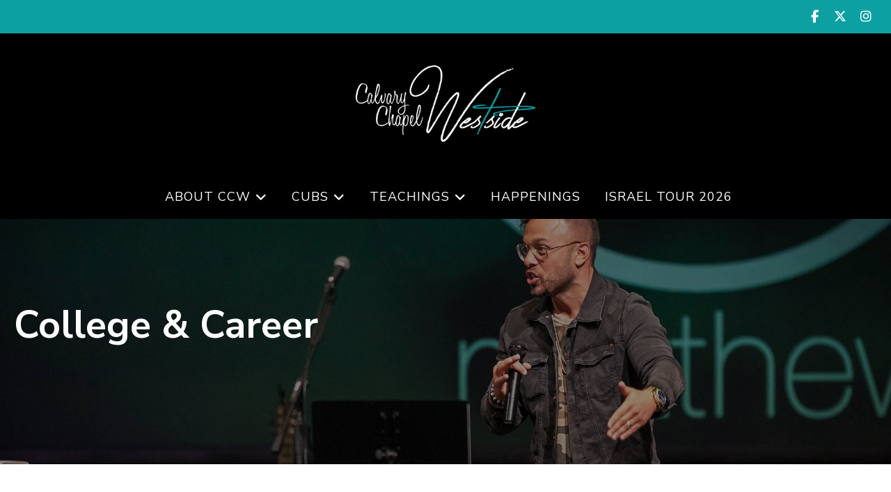

--- FILE ---
content_type: text/html; charset=UTF-8
request_url: https://www.ccwestside.com/college-career
body_size: 16776
content:
<!DOCTYPE html>

<html lang="en">

<head>

<meta name="viewport" content="width=device-width, initial-scale=1.0, minimum-scale=1.0, maximum-scale=1.0, user-scalable=no" />

<title>College and Career</title>

<meta http-equiv="Content-Type" content="text/html; charset=UTF-8" />
<meta name="description" content="College and Career." />
<meta name="keywords" content="College and Career" />
<meta property="og:title" content="College and Career" />
<meta property="og:description" content="College and Career." />
<meta property="og:image" content="https://www.ccwestside.com/templates/ficc-theme/images/logo/meta.jpg" />
<meta property="disqus:shortname" content="ficms" />
<meta property="og:url" content="https://www.ccwestside.com/college-career" />


<link rel="shortcut icon" type="image/png" href="https://www.ccwestside.com/templates/ficc-theme/images/logo/fav.png"/>
<link rel="stylesheet" type="text/css" href="https://www.ccwestside.com/min/static/css/jquery/stackedrows.css,static/css/jquery/skrollr.css,static/css/social_wall/social_wall.css?1551970848.1" />
<link rel="stylesheet" type="text/css" href="https://www.ccwestside.com/min/static/css/jquery/loading.css,static/css/jquery/tipsy.css,static/css/jquery/ajaxform.css,static/css/jquery/fctoggle.css,static/css/jquery/fancybox.css,static/css/jquery/spectrum.css,static/css/jquery/passy.css,static/css/jquery/validationEngine.css,static/css/jquery/intlTelInput.css,static/css/jquery/ui.css,static/css/jquery/ui.datepicker.css,static/css/photoswipe/photoswipe.css?1737897153.1" />
<link rel="stylesheet" type="text/css" href="https://www.ccwestside.com/min/static/css/fontawesome.css?1764091197.1" />
<link rel="stylesheet" type="text/css" href="https://www.ccwestside.com/min/templates/ficc-theme/css/custom.css?1761246407.1" />
<link rel="stylesheet" type="text/css" href="https://www.ccwestside.com/min/templates/ficc-theme/css/fonts.css,templates/ficc-theme/css/animations.css,templates/ficc-theme/css/style.css,templates/ficc-theme/css/themes.css?1624448223.1" />
<link rel="stylesheet" type="text/css" href="https://www.ccwestside.com/min/templates/ficc-theme/css/layout.css?1655203901.1" />

<link rel="stylesheet" type="text/css" href="https://www.ccwestside.com/templates/ficc-theme/css/icon.css" />

<script type="text/javascript" src="https://www.ccwestside.com/min/static/js/jquery/jquery.js"></script>

<script>
  (function(i,s,o,g,r,a,m){i['GoogleAnalyticsObject']=r;i[r]=i[r]||function(){
  (i[r].q=i[r].q||[]).push(arguments)},i[r].l=1*new Date();a=s.createElement(o),
  m=s.getElementsByTagName(o)[0];a.async=1;a.src=g;m.parentNode.insertBefore(a,m)
  })(window,document,'script','//www.google-analytics.com/analytics.js','ga');

  ga('create', 'UA-6913350-26', 'auto');
  ga('send', 'pageview');

</script><script type="text/javascript" src="https://www.ccwestside.com/templates/ficc-theme/js/jquery.basictable.min.js"></script>


</head>

<body class="page_college_career layout-default_without_sidebar">






<style type="text/css">.show_only_once{display:block !important;}</style><div id="template" class="layout layout-default_without_sidebar" data-layout-id="2" data-page-id="28"><div id="ficc_top_bar" class="layout_block"><div class="fixed_content"><div id="ficc_top_bar_right_side" class="layout_block"><div id="ficc_top_bar_links" class="layout_block">
<ul><li><a href="https://www.facebook.com/calarychapelwestside" target="_blank"><i class="fa fa-fw fa-facebook" alt="facebook"></i></a><br></li> <li><a href="https://twitter.com/ccwestside" target="_blank"><i class="fa fa-fw fa-twitter" alt="twitter"></i></a><br></li> 
<li><a href="https://www.instagram.com/ccwestside/" target="_blank"><i class="fa fa-fw  fa-instagram" alt="instagram"></i></a><br></li>







</ul></div></div></div></div><div id="ficc_header" class="layout_block  on_scroll_fixed"><div class="fixed_content"><div id="columns" class="layout_block layout_block layout_block tablemain"><div id="columns_1" class="layout_block layout_block table_cell"><div id="ficc_header_logo" class="layout_block"><p><span style="color: rgb(255, 255, 255);"><span style="background-color: rgb(184, 49, 47);"><strong><br></strong></span></span><a href="https://www.ccwestside.com/"><img src="https://www.ccwestside.com/static/sitefiles/images/logo-white.png" class="template_logo fr-fic  " alt="Calvary Chapel Westside"></a></p>
<p><br></p></div></div><div id="column_2" class="layout_block layout_block layout_block table_cell"><nav id="ficc_header_navigation" class="layout_block fadein animated theme_nav_light style_nav_dropdown"><ul><li class="multimenu"><a onclick=""><span>About CCW</span></a><ul><li><a href="https://www.ccwestside.com/about-us"><span>About CCW</span></a></li><li><a href="https://www.ccwestside.com/what-we-believe"><span>What We Believe</span></a></li><li><a href="https://www.ccwestside.com/how-to-know-god"><span>How to Know God</span></a></li><li><a href="https://www.ccwestside.com/leadership"><span>Need help?</span></a></li><li><a href="https://www.ccwestside.com/give"><span>Give</span></a></li><li><a href="https://www.ccwestside.com/contact"><span>Contact Us</span></a></li><li><a href="https://www.ccwestside.com/about-us/this-weeks-bulletin"><span>This Week's Bulletin</span></a></li><li><a href="https://www.ccwestside.com/about-us/ministry-application"><span>Ministry Application</span></a></li></ul></li><li class="multimenu"><a onclick=""><span>Cubs</span></a><ul><li><a href="https://www.ccwestside.com/cubs"><span>Cubs</span></a></li><li><a href="https://www.ccwestside.com/cubs/calvary-cubs-preschool"><span>Preschool</span></a></li><li><a href="https://www.ccwestside.com/cubs/kindergarten"><span>Kindergarten</span></a></li></ul></li><li class="multimenu"><a onclick=""><span>Teachings</span></a><ul><li><a href="https://www.ccwestside.com/teaching"><span>Teachings</span></a></li><li><a href="https://www.ccwestside.com/radio"><span>Lost & Found Radio</span></a></li><li><a href="https://www.ccwestside.com/online-teachings"><span>Service Teachings</span></a></li></ul></li><li><a href="https://www.ccwestside.com/calendar"><span>Happenings</span></a></li><li><a href="https://www.ccwestside.com/israel-tour-2023"><span>Israel Tour 2026</span></a></li></ul></nav></div></div></div></div><div id="ficc_responsive_bar" class="layout_block"><div class="fixed_content"><div id="ficc_responsive_bar_logo" class="layout_block layout_block"><p><a href="https://www.ccwestside.com/"><img src="https://www.ccwestside.com/static/sitefiles/images/logo-white_1.png" class="template_logo fr-fic  " alt="Calvary Chapel Westside"></a></p></div><div id="fi_responsive_bar_call_button" class="layout_block"><p><a href="tel:585.352.3150" target="_blank"><i class="fa fa-phone" alt="phone"></i></a></p></div><div id="ficc_responsive_bar_open" class="layout_block"><p><i class="fa fa-bars" alt="bars"></i></p></div><div id="ficc_responsive_bar_popup" class="layout_block  style_popup effect_unfold"><div id="ficc_responsive_bar_close" class="layout_block"><p><i class="fa fa-times" alt="times"></i></p></div><div id="ficc_responsive_bar_navigation" class="layout_block  style_nav_expandable_list"><ul><li class="multimenu"><a onclick=""><span>About CCW</span></a><ul><li><a href="https://www.ccwestside.com/about-us"><span>About CCW</span></a></li><li><a href="https://www.ccwestside.com/what-we-believe"><span>What We Believe</span></a></li><li><a href="https://www.ccwestside.com/how-to-know-god"><span>How to Know God</span></a></li><li><a href="https://www.ccwestside.com/leadership"><span>Need help?</span></a></li><li><a href="https://www.ccwestside.com/give"><span>Give</span></a></li><li><a href="https://www.ccwestside.com/contact"><span>Contact Us</span></a></li><li><a href="https://www.ccwestside.com/about-us/this-weeks-bulletin"><span>This Week's Bulletin</span></a></li><li><a href="https://www.ccwestside.com/about-us/ministry-application"><span>Ministry Application</span></a></li></ul></li><li class="multimenu"><a onclick=""><span>Cubs</span></a><ul><li><a href="https://www.ccwestside.com/cubs"><span>Cubs</span></a></li><li><a href="https://www.ccwestside.com/cubs/calvary-cubs-preschool"><span>Preschool</span></a></li><li><a href="https://www.ccwestside.com/cubs/kindergarten"><span>Kindergarten</span></a></li></ul></li><li class="multimenu"><a onclick=""><span>Teachings</span></a><ul><li><a href="https://www.ccwestside.com/teaching"><span>Teachings</span></a></li><li><a href="https://www.ccwestside.com/radio"><span>Lost & Found Radio</span></a></li><li><a href="https://www.ccwestside.com/online-teachings"><span>Service Teachings</span></a></li></ul></li><li><a href="https://www.ccwestside.com/calendar"><span>Happenings</span></a></li><li><a href="https://www.ccwestside.com/israel-tour-2023"><span>Israel Tour 2026</span></a></li></ul></div></div></div></div><div id="ficc_inner_about_banner" class="layout_block  style_full_content"><div class="fixed_content"> </p><img alt="" src="https://www.ccwestside.com/static/sitefiles/images/banner-img2.jpg" class="fr-fic  "><figcaption><article>College & Career</article></figcaption></div></div><main id="ficc_content_inner" class="layout_block main_content"><div class="fixed_content"><div class="page page_college_career">


<h1>College & Career</h1><p>The Well study is held &nbsp;on Friday nights at 8:00 p.m. in the EnGedi Cafe. &nbsp;We fellowship, worship and spend time studying the scriptures. Our age-range for this ministry is anywhere from 18 (or out of high school) to 30.</p>
<p>Jesus said in John 4:14, &quot;but whosoever drinketh of the water that I shall give him shall never thirst; but the water that I shall give him shall be in him a well of water springing up into everlasting life.&quot;</p>
<p>The pull of the world on our generation is so heavy and there are so many &quot;things&quot; that &nbsp;can easily distract us. Nothing this world has to offer can satisfy that longing inside of our hearts. Jesus pleads us to drink of His water, promising to satisfy our longing souls. The Well is a place that you can always go and drink freely, a place where the water never runs dry, where friends are around to support and build up and a fountain to our souls!</p>
<p>God has truly blessed us. We have a great group that welcomes all and is set on fire for Jesus. We encourage anyone that is in this age range to come and check us out. &nbsp;</p>
<p>Our vision is to draw closer to God by falling deeper in love with Him. The goal is that we would be solid, mature Christians that are unmovable and unpersuaded because of the knowledge and love that we have for our Lord. To have love that is also directed toward one another, which encourages us to be a close-knit group that welcomes the greatest and the least. Our desire is that Jesus would be and remain our focus, passion and life-line.</p></div>
<div id="fi_prayer_chain" class="layout_block"></div></div></main><div id="service_times" class="layout_block"><div class="fixed_content"><div id="header-1624367535" class="layout_block"><h2>We’d love for you to join us! Our service times are:</h2></div><div id="columns_2-1624367351451" class="layout_block  style_columns_2"><div id="column1-1624367351472" class="layout_block layout_block"><h4>Sunday Mornings</h4>
<h3>8:00, 9:30 &amp; 11:30 AM</h3>
<p>(Childcare Provided)</p></div><div id="column2-1624367351487" class="layout_block layout_block"><h4>Wednesday Midweek Bible Study</h4>
<h3>7:00 PM</h3>
<p>(Childcare Provided)</p></div></div><div id="map_content" class="layout_block"><section>
<div class="map" id="overlay"><iframe src="https://www.google.com/maps/embed?pb=!1m18!1m12!1m3!1d2909.7715650132677!2d-77.80844958451779!3d43.172318979140776!2m3!1f0!2f0!3f0!3m2!1i1024!2i768!4f13.1!3m3!1m2!1s0x89d6acf41321456f%3A0x257b7a7c6170231c!2sCalvary%20Chapel%20of%20the%20West%20Side!5e0!3m2!1sen!2sin!4v1624368319787!5m2!1sen!2sin" style="border:0;" allowfullscreen="" width="100%" height="450"></iframe></div></section></div></div></div><div id="ficc_footer" class="layout_block"><div class="fixed_content"><div id="columns_4" class="layout_block  style_columns_4"><div id="column1" class="layout_block layout_block"><p><a href="https://www.ccwestside.com/"><img src="https://www.ccwestside.com/static/sitefiles/images/logo.png" class="fr-fic  " alt="Calvary Chapel Westside"></a></p></div><div id="column2" class="layout_block layout_block"><h3>Calvary Chapel Westside</h3>
<p></p><ul><li><a href="https://www.ccwestside.com/teaching"><span>Teachings</span></a></li><li><a href="https://www.ccwestside.com/what-we-believe"><span>What We Believe</span></a></li><li><a href="https://www.ccwestside.com/contact"><span>Contact Us</span></a></li><li><a href="https://www.ccwestside.com/our-services"><span>Our Services</span></a></li></ul></div><div id="column3" class="layout_block layout_block"><h3>We Are Located At</h3>
<ul>
<li class="foot_loc">
<p>2407 S. Union Street<br>Spencerport, NY 14559</p></li>
<li class="foot_phone"><a href="tel:585.352.3150">585.352.3150</a></li>
<li class="foot_mail"><a href="mailto:info@ccwestside.com">info@ccwestside.com</a></li></ul></div><div id="column4" class="layout_block layout_block"><h3>Get Connected</h3>
<ul class="social-feed"><li><a href="https://www.facebook.com/calarychapelwestside" target="_blank"><i class="fa fa-facebook" alt="facebook"></i></a><br></li>
<li><a href="https://twitter.com/ccwestside" target="_blank"><i class="fa fa-twitter" alt="twitter"></i></a><br></li>
<li><a href="https://www.instagram.com/ccwestside/" target="_blank"><i class="fa fa-instagram" alt="instagram"></i></a><br></li>







</ul></div></div></div></div><div id="ficc_footer_bottom" class="layout_block"><div class="fixed_content"><div id="columns_2" class="layout_block layout_block style_columns_2"><div id="column" class="layout_block layout_block"><div id="ficc_footer_copyright" class="layout_block">
<p>© 2026 Calvary Chapel Westside</p><p></p><article><a href="https://www.ccwestside.com/contact">Contact Us</a></article></div></div><div id="column_2_2" class="layout_block layout_block"><div id="ficc_footer_siteby" class="layout_block"><article>
<p>Website by <a href="http://www.baschsolutions.com/" target="_blank"><img src="https://www.ccwestside.com/static/sitefiles/images/basch.png" class="fr-fic  " alt="Basch"></a></p></article></div></div></div></div></div><div id="scroll_to_top" class="layout_block  on_scroll_show"><div class="fixed_content"><aside>
<p><a href="tel:585.352.3150" target="_blank"><i class="fa fa-phone" alt="phone"></i></a></p></aside><main>
<p><span class="fa fa-arrow-up" alt="arrow"></span></p></main></div></div></div>


<!-- Required for Facebook comments -->

<div id="fb-root"></div>



<script type="text/javascript" src="https://www.ccwestside.com/min/static/js/jquery/stackedrows.js,static/js/jquery/skrollr.js,static/js/jquery/masonry.js,static/js/social_wall/social_wall.js?1608040023.1"></script>
<script type="text/javascript" src="https://www.ccwestside.com/min/static/js/jquery/fi.js,static/js/jquery/loading.js,static/js/jquery/tipsy.js,static/js/jquery/ajaxlinks.js,static/js/jquery/ajaxform.js,static/js/jquery/cookie.js,static/js/jquery/fctoggle.js,static/js/jquery/fancybox.js,static/js/jquery/spectrum.js,static/js/jquery/passy.js,static/js/jquery/validationEngine.js,static/js/jquery/intlTelInput.js,static/js/photoswipe/photoswipe.umd.min.js,static/js/photoswipe/photoswipe-lightbox.umd.min.js?1761840740.1"></script>
<script type="text/javascript" src="https://www.ccwestside.com/min/static/js/languages/jquery/validationEngine/en.js,static/js/jquery/ui.js,static/js/jquery/ui.datepicker.js,static/js/jquery/ui.widget.js,static/js/jquery/ui.tabs.js?1742973875.1"></script>
<script type="text/javascript" src="https://www.ccwestside.com/min/templates/ficc-theme/js/custom.js?1761246407.1"></script>
<script type="text/javascript" src="https://www.ccwestside.com/min/templates/ficc-theme/js/modernizr.js,templates/ficc-theme/js/style.js?1582541742.1"></script>
<script type="text/javascript" src="https://www.ccwestside.com/min/templates/ficc-theme/js/layout.js?1586860490.1"></script>

<script type="text/javascript">
function registerOnline(id)
{
	var sid = id;
   var csrf_token = '5a3123a046941ca2aa4679fce7afc2a0';
	var url = 'https://www.ccwestside.com/register' ;
	$.ajax({
			type: 'POST',
			url: 'https://www.ccwestside.com/register',
			data: { scheduleID:sid,csrf_ficms_token:csrf_token },
			success: function(response){
		   if(response == 1)
			{
			window.location= url+'/form';
			}
			else
			{
				alert('Oops! Something went wrong. Please try again later.');
			}
			}
		});
	
}
</script>

</body>

</html>

--- FILE ---
content_type: text/css; charset=utf-8
request_url: https://www.ccwestside.com/min/templates/ficc-theme/css/custom.css?1761246407.1
body_size: 8358
content:
@media (min-width: 1001px){#template.style_boxed,
#template:not(.style_boxed) .layout_block:not(.style_full_content) .fixed_content{max-width:1230px}}body{}#template
.top_mar{margin-top:5px !important}#template
.field.fullwidth_field{width:100% !important}#template
.field.captcha_field{width:100% !important;text-align:center}#template
.layout_block.on_scoll_fixed_placeholder{height:auto !important}#template
h2.spcl{margin-top:0}#template .photo_gallery_pic h2:empty{display:none !important}#template
.photo_gallery_outer{display:flex;flex-wrap:wrap;justify-content:center;margin-top:20px;margin-bottom:20px}#template
.page_featured_img{display:none}#template #fancybox-content
.photo_gallery_outer{margin:0}#template
.photo_gallery_comments{display:none !important}#template .photo_gallery_outer
hr{display:none}#template h1 + .photo_gallery_outer{margin-top:0}#template form .field
h3{margin:10px
0 0;font-size:22px}#template
fieldset{min-width:inherit}#template .field_content
label{display:block;margin-bottom:0px;margin-top:5px;padding-left:27px;padding-right:20px;position:relative;display:inline-block !important;vertical-align:top;width:auto}#template .field_content label input[type="checkbox"]{position:absolute;left:0;top:1px}#template .field_content label input[type="radio"]{position:absolute;left:0;top:1px}#template
.field_title{text-align:left}#template
.forms{margin:0}#template
.field{margin:0.6em 0}#template .g-recaptcha{display:inline-block}#template a[name="forms7"] + form
legend{display:none;display:none}#template a[name="forms7"] + form
.field_title{display:none !important}#template a[name="forms2"] + form
.field_title{display:none !important}#template
legend{display:none}#template p:empty{display:none}#template .faq_category
h2{display:none}#template
.form_com_outer{max-width:1050px;margin:25px
auto 0;background:#f2f2f2;padding:20px
20px 30px}#template .form_com_outer
article{text-align:center;margin-bottom:20px}#template .form_com_outer article
h3{margin:0
0 10px}#template
p.buttons{text-align:center;margin-top:10px}#template a[name="forms7"] + form p.buttons
.button{margin:0}#template a[name="forms2"] + form p.buttons
.button{margin:0}#template a[name="forms1"] + form p.buttons
.button{margin:0}#template .page_contact_form
h1{display:none}#template
.contact_form_popup{max-width:1000px;margin:0
auto}#template .contact_form_popup
h3{margin-top:0;text-align:center}#template .contact_form_popup
p{text-align:center}#template .contact_form_popup
.forms_outer{margin-top:20px}#template
#map{position:relative;overflow:hidden;width:100%;height:500px}#template
.field_content.captcha_field{text-align:center}@media(max-width:780px){#template .field_content
label{width:100% !important;padding-right:0px}#template
.field{width:100%!important;padding:0px!important}#template .brk-txt{display:block}}@media(max-width: 781px){#template
.login_form_outer{width:100%}}@media(max-width: 600px){#template .content_slider .bx-prev{display:none}#template .content_slider .bx-next{display:none}#template .contact_form_popup
h3{font-size:20px}#template #fancybox-wrap .g-recaptcha{transform:scale(0.6) !important;-webkit-transform:scale(0.6) !important}}@media(max-width: 400px){#template
.field.cap_new{margin-bottom:0}#template #fancybox-content
.page.page_signup{margin:-30px}#template #fancybox-content .login_signup
.login_wrap{box-shadow:none;padding-top:0}}@media(max-width:320px){#template #fancybox-content .g-recaptcha{transform:scale(0.55) !important;-webkit-transform:scale(0.55) !important}}#template.layout-default_without_sidebar:after{content:"";display:block;clear:both;overflow:hidden}#template.layout-contact:after{content:"";display:block;clear:both;overflow:hidden}#template.layout-graced:after{content:"";display:block;clear:both;overflow:hidden}@media (min-width: 1001px){#ficc_top_bar{top:0;left:0;right:0}}#ficc_top_bar{background:#0ca0a2;-webkit-transition:all 0.2s linear;transition:all 0.2s linear;padding:10px
15px;display:block;z-index:99;position:absolute}@media (max-width: 1000px){#ficc_top_bar{display:none}}#ficc_top_bar_right_side{text-align:right}#ficc_top_bar_links{display:inline-block;vertical-align:middle}#ficc_top_bar_links input[type=submit],
#ficc_top_bar_links input[type=button],
#ficc_top_bar_links .button,
#ficc_top_bar_links
button{line-height:18px;margin-top:0px;margin-right:4px;margin-bottom:0px;margin-left:4px;font-size:16px}#ficc_top_bar_links
nav{display:inline-block;float:none;vertical-align:middle}#ficc_top_bar_links a:not(.button):not(.fc_title):not(.paging_link){color:#fff}#ficc_top_bar_links a:not(.button):not(.fc_title):not(.paging_link):hover{color:#0ca0a2}#ficc_top_bar_links
ul{margin:0;padding:0}#ficc_top_bar_links
li{display:inline-block;list-style:none}#ficc_top_bar_links
img{max-width:85px}#ficc_top_bar_links
i{font-size:18px;margin-right:10px;position:relative}#ficc_top_bar_links
section{display:inline-block;float:none;vertical-align:middle}#ficc_top_bar_links li:last-child
i{margin-right:0}@media(max-width:1250px){#ficc_top_bar_links input[type=submit],
#ficc_top_bar_links input[type=button],
#ficc_top_bar_links .button,
#ficc_top_bar_links
button{font-size:13px}}@media (min-width: 1001px){#ficc_header{width:100%;top:47px;left:0;right:0}}#ficc_header{padding:20px
15px 10px;display:block;z-index:9;position:absolute}#ficc_header.fixed,
.layout_block.fixed
#ficc_header{background-color:#000;z-index:100;padding:10px
15px !important}@media (max-width: 1000px){#ficc_header{display:none}#ficc_header.fixed,
.layout_block.fixed
#ficc_header{display:none}}#columns{display:-ms-flexbox;display:-webkit-flex;display:flex;-webkit-flex-wrap:wrap;flex-wrap:wrap;align-items:center;-webkit-align-items:center}@media (min-width: 1001px){#columns_1{width:100%}}#columns_1{margin-bottom:15px;text-align:center}@media (min-width: 781px) and (max-width: 1000px){#ficc_header_logo{width:100%}}#ficc_header_logo{padding:0px
0;transition:0.3s;z-index:999;position:relative}#ficc_header_logo.fixed,
.layout_block.fixed
#ficc_header_logo{padding:0}#ficc_header_logo a:not(.button):not(.fc_title):not(.paging_link){display:inline-block;margin:0
auto}#ficc_header_logo
img{transition:all 0.5s ease;max-height:110px}#ficc_header_logo.fixed img,
.layout_block.fixed #ficc_header_logo
img{max-height:80px}@media (max-width: 1000px){#ficc_header_logo{text-align:center}}@media (min-width: 1001px){#column_2{width:100%}}#column_2{margin-bottom:0}#ficc_header_navigation{margin:0px}#ficc_header_navigation{text-align:center;margin-top:0px}#ficc_header_navigation
ul{margin:0;padding:0}#ficc_header_navigation ul
li{list-style:none;position:relative;display:inline-block;vertical-align:top;margin-left:5px}#ficc_header_navigation ul
a{font-weight:500;font-size:18px;line-height:24px;color:#fff;text-transform:none;position:relative;display:block;padding:10px
15px;-webkit-transition:all 0.2s linear;transition:all 0.2s linear;z-index:2;letter-spacing:1px;text-transform:uppercase}#ficc_header_navigation ul a:hover{color:#0ca0a2}#ficc_header_navigation ul
ul{min-width:220px;z-index:9;margin:50px
0 0;background:#fff;-webkit-box-shadow:0 1px 5px rgba(0, 0, 0, 0.15);-moz-box-shadow:0 1px 5px rgba(0, 0, 0, 0.15);box-shadow:0 1px 5px rgba(0, 0, 0, 0.15);text-align:left}#ficc_header_navigation ul ul
li{display:block;margin:0;border-bottom:1px solid #f0f0f0}#ficc_header_navigation ul ul li:after{background:transparent}#ficc_header_navigation ul ul
a{font-size:14px;line-height:normal;padding:12px
15px;color:#000}#ficc_header_navigation ul ul a:hover{color:#0ca0a2;background:#fff}#ficc_header_navigation ul ul
ul{left:100%;top:0}#ficc_header_navigation span:before{display:none}#ficc_header_navigation ul>li.selected>a{color:#0ca0a2}#ficc_header_navigation .selected ul
li.selected{background:#fff}#ficc_header_navigation .selected ul li.selected
a{background:#0ca0a2;color:#fff}#ficc_header_navigation .selected ul li.selected:hover
a{color:#fff}#ficc_header_navigation .selected ul li:hover
a{color:#0ca0a2}#ficc_header_navigation ul>li:hover>a{color:#0ca0a2}#ficc_header_navigation .lastmenu
ul{left:inherit;right:0}@media (max-width: 1250px){#ficc_header_navigation ul
a{font-size:16px}#ficc_header_navigation ul ul
a{font-size:15px}}@media (max-width: 1170px){#ficc_header_navigation ul
a{font-size:15px;padding:10px}#ficc_header_navigation ul ul
a{font-size:14px}}@media (max-width: 1000px){#ficc_header_navigation{display:none}}@media (min-width: 1001px){#graced_header{width:100%;top:0;left:0;right:0}}#graced_header{padding:10px
15px;display:block;z-index:9;position:absolute}#graced_header.fixed,
.layout_block.fixed
#graced_header{background-color:#dbdbdb;z-index:100;padding:10px
15px !important}@media (max-width: 1000px){#graced_header{display:none}#graced_header.fixed,
.layout_block.fixed
#graced_header{display:none}}#columns-1624531390164{display:-ms-flexbox;display:-webkit-flex;display:flex;-webkit-flex-wrap:wrap;flex-wrap:wrap;align-items:center;-webkit-align-items:center}@media (min-width: 1001px){#columns_1-1624531390180{width:100%}}#columns_1-1624531390180{margin-bottom:10px;text-align:center}@media (min-width: 781px) and (max-width: 1000px){#graced_logo-1624531390195{width:100%}}#graced_logo-1624531390195{padding:0px
0;transition:0.3s;z-index:999;position:relative}#graced_logo-1624531390195.fixed,
.layout_block.fixed #graced_logo-1624531390195{padding:0}#graced_logo-1624531390195 a:not(.button):not(.fc_title):not(.paging_link){display:inline-block;margin:0
auto}#graced_logo-1624531390195
img{transition:all 0.5s ease;max-height:100px}#graced_logo-1624531390195.fixed img,
.layout_block.fixed #graced_logo-1624531390195
img{max-height:80px}@media (max-width: 1200px){#graced_logo-1624531390195
img{max-height:90px}}@media (max-width: 1000px){#graced_logo-1624531390195{text-align:center}}@media (min-width: 1001px){#column_2-1624531390215{width:100%}}#column_2-1624531390215{margin-bottom:0}#ficc_header_navigation-1624531390230{margin:0px}#ficc_header_navigation-1624531390230{text-align:center;margin-top:0px}#ficc_header_navigation-1624531390230
ul{margin:0;padding:0}#ficc_header_navigation-1624531390230 ul
li{list-style:none;position:relative;display:inline-block;vertical-align:top;margin-left:5px}#ficc_header_navigation-1624531390230 ul
a{font-weight:500;font-size:18px;line-height:24px;color:#000;text-transform:none;position:relative;display:block;padding:10px
25px;-webkit-transition:all 0.2s linear;transition:all 0.2s linear;z-index:2;letter-spacing:1px;text-transform:uppercase}#ficc_header_navigation-1624531390230 ul a:hover{color:#0ca0a2}#ficc_header_navigation-1624531390230 ul
ul{min-width:220px;z-index:9;margin:50px
0 0;background:#fff;-webkit-box-shadow:0 1px 5px rgba(0, 0, 0, 0.15);-moz-box-shadow:0 1px 5px rgba(0, 0, 0, 0.15);box-shadow:0 1px 5px rgba(0, 0, 0, 0.15);text-align:left}#ficc_header_navigation-1624531390230 ul ul
li{display:block;margin:0;border-bottom:1px solid #f0f0f0}#ficc_header_navigation-1624531390230 ul ul li:after{background:transparent}#ficc_header_navigation-1624531390230 ul ul
a{font-size:14px;line-height:normal;padding:12px
15px;color:#000}#ficc_header_navigation-1624531390230 ul ul a:hover{color:#0ca0a2;background:#fff}#ficc_header_navigation-1624531390230 ul ul
ul{left:100%;top:0}#ficc_header_navigation-1624531390230 span:before{display:none}#ficc_header_navigation-1624531390230 ul>li.selected>a{color:#0ca0a2}#ficc_header_navigation-1624531390230 .selected ul
li.selected{background:#fff}#ficc_header_navigation-1624531390230 .selected ul li.selected
a{background:#0ca0a2;color:#fff}#ficc_header_navigation-1624531390230 .selected ul li.selected:hover
a{color:#fff}#ficc_header_navigation-1624531390230 .selected ul li:hover
a{color:#0ca0a2}#ficc_header_navigation-1624531390230 ul>li:hover>a{color:#0ca0a2}#ficc_header_navigation-1624531390230 .lastmenu
ul{left:inherit;right:0}@media (max-width: 1250px){#ficc_header_navigation-1624531390230 ul
a{font-size:16px}#ficc_header_navigation-1624531390230 ul ul
a{font-size:15px}}@media (max-width: 1170px){#ficc_header_navigation-1624531390230 ul
a{font-size:15px;padding:10px}#ficc_header_navigation-1624531390230 ul ul
a{font-size:14px}}@media (max-width: 1000px){#ficc_header_navigation-1624531390230{display:none}}#ficc_responsive_bar{display:none;background:#000;position:relative}@media (max-width: 1000px){#ficc_responsive_bar{display:block}}#ficc_responsive_bar_logo{text-align:center;padding-top:15px;padding-right:20px;padding-bottom:15px;padding-left:20px}#ficc_responsive_bar_logo
img{padding:0;max-width:55%;max-height:90px}@media(max-width:510px){#ficc_responsive_bar_logo
img{max-height:90px;max-width:60%}}@media(max-width:410px){#ficc_responsive_bar_logo
img{max-height:80px}}@media (min-width: 781px) and (max-width: 1000px){#fi_responsive_bar_call_button{top:50%;left:15px}}@media (min-width: 1001px){#fi_responsive_bar_call_button{top:50%;left:15px}}#fi_responsive_bar_call_button{position:absolute;cursor:pointer;font-size:30px;z-index:9;transform:translateY(-50%)}#fi_responsive_bar_call_button a:not(.button):not(.fc_title):not(.paging_link){color:#fff}#fi_responsive_bar_call_button
p{background:#0ca0a2;border-radius:0;-webkit-border-radius:0;color:#fff;height:40px;margin:0;padding:5px;text-align:center;width:40px}#fi_responsive_bar_call_button p:hover{background:#fff}#fi_responsive_bar_call_button
i{vertical-align:top;color:#fff}#fi_responsive_bar_call_button p:hover
i{color:#0ca0a2}#fi_responsive_bar_call_button p:empty{display:none}@media (max-width: 1000px){#fi_responsive_bar_call_button{transform:translateY(-50%)}}@media (max-width: 780px){#fi_responsive_bar_call_button{top:50%;transform:translateY(-50%) scale(0.9);left:10px}}@media (min-width: 781px) and (max-width: 1000px){#ficc_responsive_bar_open{top:50%;right:15px}}@media (min-width: 1001px){#ficc_responsive_bar_open{top:50%;right:15px}}#ficc_responsive_bar_open{position:absolute;cursor:pointer;font-size:30px;z-index:9;transform:translateY(-50%)}#ficc_responsive_bar_open
p{background:#0ca0a2;border-radius:0;-webkit-border-radius:0;color:#fff;height:40px;margin:0;padding:5px;text-align:center;width:40px}#ficc_responsive_bar_open p:hover{background:#000;background:#fff}#ficc_responsive_bar_open
i{vertical-align:top;color:#fff}#ficc_responsive_bar_open p:hover
i{color:#0ca0a2}@media (max-width: 1000px){#ficc_responsive_bar_open{transform:translateY(-50%)}}@media (max-width: 780px){#ficc_responsive_bar_open{top:50%;transform:translateY(-50%) scale(0.9);right:10px}}@media (min-width: 781px) and (max-width: 1000px){#ficc_responsive_bar_popup{top:0;width:100%;height:100%}}@media (min-width: 1001px){#ficc_responsive_bar_popup{top:0;height:100%;width:100%}}#ficc_responsive_bar_popup{margin:0px
0px 0px 0px;padding:50px
0px 0px 0px;position:fixed;background-image:linear-gradient(rgba(0,0,0, 0.6), rgba(0,0,0, 0.4)), url(/static/sitefiles/images/slider_mob.jpg);background-size:cover;background-position:center;z-index:10}@media (max-width: 1000px){#ficc_responsive_bar_popup{}}@media (max-width: 780px){#ficc_responsive_bar_popup{top:0;width:100%;height:100%}}@media (min-width: 781px) and (max-width: 1000px){#ficc_responsive_bar_close{top:10px;right:15px}}@media (min-width: 1001px){#ficc_responsive_bar_close{top:10px;right:15px}}#ficc_responsive_bar_close{position:absolute;cursor:pointer;font-size:30px;z-index:99}#ficc_responsive_bar_close
p{margin:0;text-align:center;color:#fff}@media (max-width: 1000px){#ficc_responsive_bar_close{}}@media (max-width: 780px){#ficc_responsive_bar_close{top:10px;right:15px}}#ficc_responsive_bar_navigation a:not(.button):not(.fc_title):not(.paging_link){font-weight:500;font-size:22px;color:#fff;position:relative;z-index:3;padding:10px
15px 10px 15px;letter-spacing:0px;display:block!important;-webkit-transition:all 0.2s linear;transition:all 0.2s linear;text-align:center;text-transform:uppercase}#ficc_responsive_bar_navigation
ul{margin:0px
0px 0px 0px;padding:0}#ficc_responsive_bar_navigation
li{list-style:none;position:relative;vertical-align:top}#ficc_responsive_bar_navigation .toggle-submenu-button:before{position:relative;top:2px}#ficc_responsive_bar_navigation a
span{vertical-align:middle}#ficc_responsive_bar_navigation ul a:not(.button):not(.fc_title):not(.paging_link):hover{color:#0ca0a2}#ficc_responsive_bar_navigation ul ul a:not(.button):not(.fc_title):not(.paging_link){font-size:17px}#ficc_responsive_bar_navigation ul ul a:not(.button):not(.fc_title):not(.paging_link):hover{color:#0ca0a2}#ficc_responsive_bar_navigation .selected>a:not(.button):not(.fc_title):not(.paging_link){color:#0ca0a2}@media (max-width: 600px){#ficc_responsive_bar_navigation a:not(.button):not(.fc_title):not(.paging_link){font-size:20px}#ficc_responsive_bar_navigation .toggle-submenu-button{line-height:32px}#ficc_responsive_bar_navigation ul ul a:not(.button):not(.fc_title):not(.paging_link){font-size:16px;padding:6px}}#graced_responsive_bar{display:none;background:#dbdbdb;position:relative}@media (max-width: 1000px){#graced_responsive_bar{display:block}}#ficc_responsive_bar_logo-1624531443183{text-align:center;padding-top:15px;padding-right:20px;padding-bottom:15px;padding-left:20px}#ficc_responsive_bar_logo-1624531443183
img{padding:0;max-width:55%;max-height:90px}@media(max-width:510px){#ficc_responsive_bar_logo-1624531443183
img{max-height:90px;max-width:60%}}@media(max-width:410px){#ficc_responsive_bar_logo-1624531443183
img{max-height:80px}}@media (min-width: 781px) and (max-width: 1000px){#fi_responsive_bar_call_button-1624531443228{top:50%;left:15px}}@media (min-width: 1001px){#fi_responsive_bar_call_button-1624531443228{top:50%;left:15px}}#fi_responsive_bar_call_button-1624531443228{position:absolute;cursor:pointer;font-size:30px;z-index:9;transform:translateY(-50%)}#fi_responsive_bar_call_button-1624531443228 a:not(.button):not(.fc_title):not(.paging_link){color:#fff}#fi_responsive_bar_call_button-1624531443228
p{background:#0ca0a2;border-radius:0;-webkit-border-radius:0;color:#fff;height:40px;margin:0;padding:5px;text-align:center;width:40px}#fi_responsive_bar_call_button-1624531443228 p:hover{background:#fff}#fi_responsive_bar_call_button-1624531443228
i{vertical-align:top;color:#fff}#fi_responsive_bar_call_button-1624531443228 p:hover
i{color:#0ca0a2}#fi_responsive_bar_call_button-1624531443228 p:empty{display:none}@media (max-width: 1000px){#fi_responsive_bar_call_button-1624531443228{transform:translateY(-50%)}}@media (max-width: 780px){#fi_responsive_bar_call_button-1624531443228{top:50%;transform:translateY(-50%) scale(0.9);left:10px}}@media (min-width: 781px) and (max-width: 1000px){#ficc_responsive_bar_open-1624531443263{top:50%;right:15px}}@media (min-width: 1001px){#ficc_responsive_bar_open-1624531443263{top:50%;right:15px}}#ficc_responsive_bar_open-1624531443263{position:absolute;cursor:pointer;font-size:30px;z-index:9;transform:translateY(-50%)}#ficc_responsive_bar_open-1624531443263
p{background:#0ca0a2;border-radius:0;-webkit-border-radius:0;color:#fff;height:40px;margin:0;padding:5px;text-align:center;width:40px}#ficc_responsive_bar_open-1624531443263 p:hover{background:#000;background:#fff}#ficc_responsive_bar_open-1624531443263
i{vertical-align:top;color:#fff}#ficc_responsive_bar_open-1624531443263 p:hover
i{color:#0ca0a2}@media (max-width: 1000px){#ficc_responsive_bar_open-1624531443263{transform:translateY(-50%)}}@media (max-width: 780px){#ficc_responsive_bar_open-1624531443263{top:50%;transform:translateY(-50%) scale(0.9);right:10px}}@media (min-width: 781px) and (max-width: 1000px){#ficc_responsive_bar_popup-1624531443291{top:0;width:100%;height:100%}}@media (min-width: 1001px){#ficc_responsive_bar_popup-1624531443291{top:0;height:100%;width:100%}}#ficc_responsive_bar_popup-1624531443291{margin:0px
0px 0px 0px;padding:50px
0px 0px 0px;position:fixed;background-image:linear-gradient(rgba(0,0,0, 0.6), rgba(0,0,0, 0.4)), url(/static/sitefiles/images/slider_mob.jpg);background-size:cover;background-position:center;z-index:10}@media (max-width: 1000px){#ficc_responsive_bar_popup-1624531443291{}}@media (max-width: 780px){#ficc_responsive_bar_popup-1624531443291{top:0;width:100%;height:100%}}@media (min-width: 781px) and (max-width: 1000px){#ficc_responsive_bar_close-1624531443464{top:10px;right:15px}}@media (min-width: 1001px){#ficc_responsive_bar_close-1624531443464{top:10px;right:15px}}#ficc_responsive_bar_close-1624531443464{position:absolute;cursor:pointer;font-size:30px;z-index:99}#ficc_responsive_bar_close-1624531443464
p{margin:0;text-align:center;color:#fff}@media (max-width: 1000px){#ficc_responsive_bar_close-1624531443464{}}@media (max-width: 780px){#ficc_responsive_bar_close-1624531443464{top:10px;right:15px}}#ficc_responsive_bar_navigation-1624531443484 a:not(.button):not(.fc_title):not(.paging_link){font-weight:500;font-size:22px;color:#fff;position:relative;z-index:3;padding:10px
15px 10px 15px;letter-spacing:0px;display:block!important;-webkit-transition:all 0.2s linear;transition:all 0.2s linear;text-align:center;text-transform:uppercase}#ficc_responsive_bar_navigation-1624531443484
ul{margin:0px
0px 0px 0px;padding:0}#ficc_responsive_bar_navigation-1624531443484
li{list-style:none;position:relative;vertical-align:top}#ficc_responsive_bar_navigation-1624531443484 .toggle-submenu-button:before{position:relative;top:2px}#ficc_responsive_bar_navigation-1624531443484 a
span{vertical-align:middle}#ficc_responsive_bar_navigation-1624531443484 ul a:not(.button):not(.fc_title):not(.paging_link):hover{color:#0ca0a2}#ficc_responsive_bar_navigation-1624531443484 ul ul a:not(.button):not(.fc_title):not(.paging_link){font-size:17px}#ficc_responsive_bar_navigation-1624531443484 ul ul a:not(.button):not(.fc_title):not(.paging_link):hover{color:#0ca0a2}#ficc_responsive_bar_navigation-1624531443484 .selected>a:not(.button):not(.fc_title):not(.paging_link){color:#0ca0a2}@media (max-width: 600px){#ficc_responsive_bar_navigation-1624531443484 a:not(.button):not(.fc_title):not(.paging_link){font-size:20px}#ficc_responsive_bar_navigation-1624531443484 .toggle-submenu-button{line-height:32px}#ficc_responsive_bar_navigation-1624531443484 ul ul a:not(.button):not(.fc_title):not(.paging_link){font-size:16px;padding:6px}}@media (min-width: 1001px){#graced_banner{top:0;height:auto;top:0}}#graced_banner{position:relative;clear:both;z-index:0}#graced_banner input[type=submit],
#graced_banner input[type=button],
#graced_banner .button,
#graced_banner
button{margin:5px}#graced_banner
h1{margin:0;font-size:200px;text-shadow:0 0 9px #000;font-family:'Satisfy',cursive}#graced_banner
h2{margin:0;font-size:70px;text-shadow:0 0 9px #000;font-weight:300}#graced_banner
.featured_img_overlay{background:rgba(0, 0, 0, 0.4)}#graced_banner p:empty{display:none}#graced_banner
td{text-align:center;position:relative;padding-top:170px}@media (max-width: 1200px){#graced_banner
h1{font-size:120px}#graced_banner
h2{font-size:45px}}@media (max-width: 1001px){#graced_banner
h1{font-size:100px}#graced_banner
h2{font-size:35px}}@media (max-width: 780px){#graced_banner
h1{font-size:70px}#graced_banner
h2{font-size:30px;margin-bottom:10px}}@media (max-width:480px){#graced_banner input[type=submit],
#graced_banner input[type=button],
#graced_banner .button,
#graced_banner
button{font-size:14px}}@media (max-width:500px){#graced_banner input[type=submit],
#graced_banner input[type=button],
#graced_banner .button,
#graced_banner
button{font-size:12px;margin:5px}#graced_banner
h1{font-size:40px}#graced_banner
h2{font-size:22px}}@media (max-width: 1000px){#graced_banner
td{padding-top:0px}}#about_graced{background-image:url("/static/sitefiles/images/pink-pattern.jpg");display:block;clear:both;position:relative;z-index:0;padding-top:54px;padding-right:15px;padding-bottom:62px;padding-left:15px;background-repeat:repeat}@media (max-width: 1000px){#about_graced{padding:40px
15px 40px;background-position:center center !important}}@media (max-width: 780px){#about_graced{padding:25px
15px;background-attachment:initial}}#column1-1624540561875{max-width:80%;text-align:center;margin:0
auto;float:none}#column1-1624540561875
h2{margin-top:0}@media (max-width: 1000px){#column1-1624540561875{max-width:100%}}@media (min-width: 1001px){#ficc_inner_about_banner{width:100%}}#ficc_inner_about_banner{display:block;overflow:hidden;text-align:center;background:#fff;padding:0;position:relative}#ficc_inner_about_banner
h1{font-size:40px;color:#fff;font-weight:800;letter-spacing:0;margin-bottom:10px;margin-top:0;text-shadow:1px 0px 4px #000}#ficc_inner_about_banner
h3{font-size:35px;line-height:40px;margin:0;color:#fff;text-transform:inherit;font-weight:700;text-transform:capitalize;text-shadow:1px 0px 4px #000}#ficc_inner_about_banner
p{color:#fff}#ficc_inner_about_banner
img{width:100%;padding:0}#ficc_inner_about_banner
article{display:inline-block;vertical-align:middle;width:100%;text-align:left;color:#fff;font-size:55px;margin:0
auto;font-weight:700;padding:0
15px;line-height:55px;max-width:1270px}#ficc_inner_about_banner
figcaption{background:rgba(0,0,0,0.2);position:absolute;text-align:center;bottom:0px;left:0px;right:0px;top:0px}#ficc_inner_about_banner figcaption:before{width:0;height:100%;display:inline-block;vertical-align:middle;content:'';width:0;height:100%;display:inline-block;vertical-align:middle;content:''}#ficc_inner_about_banner p:empty{display:none}#ficc_inner_about_banner
.fixed_content{position:relative}#ficc_inner_about_banner
.breadcrumb{background:transparent;padding-left:0;margin:0}#ficc_inner_about_banner .breadcrumb
a{color:#fff}#ficc_inner_about_banner .breadcrumb a:hover{color:#fff;text-decoration:underline}#ficc_inner_about_banner
.parallax_img{background-size:cover;height:500px;background-repeat:no-repeat}@media (max-width: 1100px){#ficc_inner_about_banner
article{margin:0;font-size:34px;line-height:40px}}@media (max-width: 1000px){#ficc_inner_about_banner
h1{font-size:30px}#ficc_inner_about_banner
h3{font-size:26px;line-height:normal}}@media (max-width: 780px){#ficc_inner_about_banner
img{visibility:visible}#ficc_inner_about_banner
article{font-size:24px;line-height:30px}#ficc_inner_about_banner
figcaption{margin:0
auto 0}}@media (max-width: 500px){#ficc_inner_about_banner
img{height:200px;object-fit:cover}}@media (max-width: 781px){#ficc_inner_about_banner
.parallax_img{height:250px}}@media (min-width: 781px) and (max-width: 1000px){#content-bar{width:66%}}@media (min-width: 1001px){#content-bar{width:66%}}@media (max-width: 780px){#content-bar{width:100%}}#ficc_content_inner-1624264705354{padding:50px
20px}#ficc_content_inner-1624264705354
h1{color:#000;letter-spacing:1px;font-weight:700;line-height:1.1;font-size:40px;margin:0
0 20px 0;position:relative;display:none}#ficc_content_inner-1624264705354
h3{margin-top:20px}#ficc_content_inner-1624264705354
h4{margin-top:20px}@media (max-width: 1000px){#ficc_content_inner-1624264705354{padding-bottom:20px}#ficc_content_inner-1624264705354
h1{letter-spacing:0px;font-size:30px}}@media (max-width: 780px){#ficc_content_inner-1624264705354{padding:25px
15px 20px}#ficc_content_inner-1624264705354
h1{font-size:24px}}@media (min-width: 781px) and (max-width: 1000px){#side-bar{width:30%}}@media (min-width: 1001px){#side-bar{width:30%}}@media (max-width: 780px){#side-bar{width:100%}}#ficc_subpage_sidebar{padding:40px
20px}@media (max-width: 780px){#ficc_subpage_sidebar{padding:0
15px}}#ficc_subpages{background:#fff;position:relative;display:block;-webkit-transition:all 0.5s ease;-moz-transition:all 0.5s ease;transition:all 0.5s ease}#ficc_subpages:after{content:"";display:block;clear:both}#ficc_subpages
h3{font-size:20px;text-transform:uppercase;margin:0
0 20px;color:#000;position:relative;padding:0
0 10px;line-height:26px}#ficc_subpages h3:after{content:'';display:block;width:60px;background:#0ca0a2;position:absolute;left:0;bottom:-2px;height:2px;-webkit-transition:all 0.5s ease;-moz-transition:all 0.5s ease;transition:all 0.5s ease}#ficc_subpages a:not(.button):not(.fc_title):not(.paging_link){display:block;border-bottom:1px solid #e4e4e4;display:block;line-height:normal;padding:12px
40px 12px 20px;transition:0.3s linear all;-webkit-transition:0.3s linear all;position:relative;color:#000}#ficc_subpages a:not(.button):not(.fc_title):not(.paging_link):before{content:"\f105";position:absolute;left:1px;top:12px;font-family:FontAwesome;color:inherit;font-size:18px;transition:0.3s linear all;-webkit-transition:0.3s linear all}#ficc_subpages a:not(.button):not(.fc_title):not(.paging_link):hover{color:#fff;background:#0ca0a2;padding-left:30px !important}#ficc_subpages
ul{margin-bottom:35px;padding:0}#ficc_subpages
li{list-style:none;position:relative}#ficc_subpages
aside{-webkit-transition:all 0.5s ease;-moz-transition:all 0.5s ease;transition:all 0.5s ease}#ficc_subpages aside:hover h3:after{width:90px}#ficc_subpages ul
ul{margin:0
0 0 15px;padding:0}#ficc_subpages li.active a:not(.button):not(.fc_title):not(.paging_link){color:#fff;background:#0ca0a2;padding-left:30px !important}#ficc_subpages a:hover:before{left:10px !important}#ficc_subpages .active a:before{left:10px !important}#look_into_graced{color:#000;padding-top:60px;padding-right:15px;padding-bottom:40px;padding-left:15px;background-repeat:repeat}@media (max-width: 780px){#look_into_graced{padding-top:24px;padding-right:15px;padding-bottom:30px;padding-left:15px}}#columns_2_1624347559577-1624882671016
h3{margin:0
0 20px}#columns_2_1624347559577-1624882671016
.layout_block{width:48%;margin-bottom:0;text-align:center}#columns_2_1624347559577-1624882671016 .layout_block
img{padding:0;width:100%}@media (max-width: 1000px){#columns_2_1624347559577-1624882671016
.layout_block{width:48%}}@media (max-width: 780px){#columns_2_1624347559577-1624882671016
.layout_block{width:100%;margin-bottom:20px}#columns_2_1624347559577-1624882671016 .layout_block:last-child{width:100%;margin-bottom:0}}#column1_1624347562468-1624882671034
.video_gallery_outer{margin:0}#column1_1624347562468-1624882671034 .video_gallery_vid.video-col-3{width:100%;margin:0}#column2-1624882671053
section{margin-bottom:20px}#column2-1624882671053 section:last-child{margin-bottom:0}#graced_bible_study{color:#000;padding-top:60px;padding-right:15px;padding-bottom:60px;padding-left:15px;background-color:#f5f5f5;background-repeat:repeat}@media (max-width: 780px){#graced_bible_study{padding-top:24px;padding-right:15px;padding-bottom:30px;padding-left:15px}}#columns_2_1624347559577
figcaption{padding:0
30px;position:absolute;top:50%;left:50%;transform:translate(-50% , -50%);-webkit-transform:translate(-50% , -50%);color:#fff;padding:0
15px;width:100%}#columns_2_1624347559577
section{position:relative}#columns_2_1624347559577 figure
a{position:relative;z-index:0;display:block}#columns_2_1624347559577 figure a:before{content:'';display:block;position:absolute;left:0;top:0;height:100%;width:100%;background:#000;background:rgba(0, 0, 0, 0.5);z-index:0}#columns_2_1624347559577
.layout_block{width:48%;margin-bottom:0;text-align:center}#columns_2_1624347559577 .layout_block
img{padding:0;width:100%}#columns_2_1624347559577 figcaption
h3{color:#fff;margin:0;line-height:normal}#columns_2_1624347559577 figcaption
a{color:#fff}#columns_2_1624347559577 figcaption a:hover{color:#0ca0a2}@media (max-width: 1000px){#columns_2_1624347559577
.layout_block{width:48%}}@media (max-width: 1001px){#columns_2_1624347559577 figcaption
h3{font-size:24px}}@media (max-width: 781px){#columns_2_1624347559577 figcaption
h3{font-size:20px}}@media (max-width: 780px){#columns_2_1624347559577
.layout_block{width:100%;margin-bottom:20px}#columns_2_1624347559577 .layout_block:last-child{width:100%;margin-bottom:0}}#graced_get_connected{color:#000;padding-top:60px;padding-right:15px;padding-bottom:60px;padding-left:15px;background-color:#fff;background-repeat:repeat}@media (max-width: 780px){#graced_get_connected{padding-top:24px;padding-right:15px;padding-bottom:30px;padding-left:15px}}#header-1624598769{text-align:center;margin-bottom:40px;line-height:normal}#header-1624598769
h2{margin:0
0 15px}#header-1624598769
ul{margin:0;padding:0}#header-1624598769
li{display:inline-block;list-style:none}#header-1624598769
i{font-size:18px;margin-right:10px;position:relative}#header-1624598769
aside{display:flex;flex-wrap:wrap;justify-content:center;align-items:center}#header-1624598769 aside
h4{margin:0
15px 4px 0;display:inline-block}#header-1624598769 li:last-child
i{margin-right:0}#header-1624598769 li
a{color:#000}#header-1624598769 li a:hover{color:#0ca0a2}@media (max-width: 780px){#header-1624598769{margin-bottom:20px}}@media (max-width: 600px){#header-1624598769
aside{display:block}#header-1624598769 aside
h4{display:block;margin:0
0 10px}}#content{text-align:center}#ficc_content_inner{padding:50px
20px 40px}#ficc_content_inner
h1{color:#000;letter-spacing:1px;font-weight:700;line-height:1.1;font-size:48px;margin:0
0 20px 0;position:relative;display:none}#ficc_content_inner h1 + h3{margin-top:0}#ficc_content_inner h1 + h4{margin-top:0}#ficc_content_inner .news
h1{display:block;margin:0
0 10px;font-size:36px}#ficc_content_inner
.calendar_outer{max-width:100%}@media (max-width: 1000px){#ficc_content_inner{padding-bottom:30px}#ficc_content_inner
h1{letter-spacing:0px;font-size:30px}}@media (max-width: 780px){#ficc_content_inner .news
h1{font-size:24px}}#columns_2-1624433428010{display:-webkit-flex;display:flex;-webkit-flex-wrap:wrap;flex-wrap:wrap;align-items:center}@media (min-width: 781px) and (max-width: 1000px){#column1-1624433429234{width:56%}}@media (min-width: 1001px){#column1-1624433429234{width:56%}}#column1-1624433429234{margin-bottom:0px}@media (max-width: 780px){#column1-1624433429234{width:100%}}#fi_contact_left
h4{margin:0
0 10px}#fi_contact_left
article{text-align:center;margin-bottom:25px}@media (min-width: 781px) and (max-width: 1000px){#column2-1624433429248{width:40%}}@media (min-width: 1001px){#column2-1624433429248{width:40%}}#column2-1624433429248{margin-bottom:0px}@media (max-width: 780px){#column2-1624433429248{width:100%}}#fi_contact_address{padding-left:10%;padding-right:0px}#fi_contact_address
h3{margin-bottom:15px;margin-top:0}#fi_contact_address
h4{margin-top:15px}#fi_contact_address a:not(.button):not(.fc_title):not(.paging_link){color:#000}#fi_contact_address a:not(.button):not(.fc_title):not(.paging_link):hover{color:#0ca0a2}#fi_contact_address
p{overflow:hidden;margin:0
!important;color:#000;display:inline-block;vertical-align:top}#fi_contact_address
ul{margin:0;padding-top:0;padding-bottom:0;padding:0;border:none;display:inline-block;text-align:left}#fi_contact_address
li{list-style:none;position:relative;margin:0
0 12px 0;overflow:hidden;padding:0px}#fi_contact_address
span{display:inline-block;overflow:hidden;vertical-align:top}#fi_contact_address
i{font-size:22px;color:#0ca0a2;float:inherit;margin:0px
10px 0px 0px;display:inline-block;position:inherit;left:inherit;top:2px}#fi_contact_address li:last-child{padding-bottom:0;margin-bottom:0}@media(max-width:1180px){#fi_contact_address a:not(.button):not(.fc_title):not(.paging_link){font-size:15px}#fi_contact_address
span{font-size:15px}}@media (max-width: 1000px){#fi_contact_address{padding-left:10%}#fi_contact_address
li{font-size:15px}}@media (max-width: 781px){#fi_contact_address{text-align:center;padding:0;margin-top:25px}#fi_contact_address
ul{text-align:center}}@media (max-width: 780px){#fi_contact_address a:not(.button):not(.fc_title):not(.paging_link){font-size:15px}#fi_contact_address
span{font-size:15px}#fi_contact_address
i{display:block;margin:0
auto 5px auto !important}}#prayer_chain_column{display:-webkit-flex;display:-webkit-box;-webkit-flex-wrap:wrap;flex-wrap:wrap;align-items:center;padding:20px
0}@media (min-width: 781px) and (max-width: 1000px){#column1-1636357812{width:48}}@media (min-width: 1001px){#column1-1636357812{width:48%}}#column1-1636357812{margin-bottom:0px;border:1px
solid #e3e3e3;padding:15px}@media (max-width: 780px){#column1-1636357812{width:100%;margin-bottom:5px}}#prayer_chain_left{text-align:center}#prayer_chain_left
h4{margin-top:0;margin-bottom:2px}#prayer_chain_left a:not(.button):not(.fc_title):not(.paging_link){display:block}@media (max-width: 1000px){#prayer_chain_left a:not(.button):not(.fc_title):not(.paging_link){display:inline-block}}@media (min-width: 781px) and (max-width: 1000px){#column2-1636357837{width:48%}}@media (min-width: 1001px){#column2-1636357837{width:48%}}#column2-1636357837{margin-bottom:0px;border:1px
solid #e3e3e3;padding:15px}@media (max-width: 780px){#column2-1636357837{width:100%;margin-top:5px}}#prayer_chain_right{text-align:center}#prayer_chain_right
h4{margin-top:0;margin-bottom:2px}#prayer_chain_right a:not(.button):not(.fc_title):not(.paging_link){display:block}@media (max-width: 1000px){#prayer_chain_right a:not(.button):not(.fc_title):not(.paging_link){display:inline-block}}#stay_connected{margin-bottom:0px;max-width:1000px;margin:0
auto;background:#ededed;padding:25px
20px 30px}#stay_connected input[type=submit],
#stay_connected input[type=button],
#stay_connected .button,
#stay_connected
button{margin:0}#stay_connected
h3{margin:0
0 20px;text-align:center;color:#000}#stay_connected
h4{margin:0
0 10px;text-align:center;color:#000}@media(max-width:401px){#stay_connected{background:transparent;padding:0}}@media(max-width: 781px){#stay_connected
label{display:block;margin-bottom:5px}}@media (min-width: 1001px){#ficc_slider{top:0;height:auto;top:0}}#ficc_slider{position:relative;clear:both;z-index:0}#ficc_slider input[type=submit],
#ficc_slider input[type=button],
#ficc_slider .button,
#ficc_slider
button{margin:5px}#ficc_slider
h1{margin:0;font-size:200px;text-shadow:0 0 9px #000;font-family:'Satisfy',cursive}#ficc_slider
h2{margin:55px
0 0 0;font-size:70px;text-shadow:0 0 9px #000;font-weight:300}#ficc_slider
.featured_img_overlay{background:rgba(0, 0, 0, 0.4)}#ficc_slider p:empty{display:none}#ficc_slider
td{text-align:center;position:relative;padding-top:170px}@media (max-width: 1400px){#ficc_slider
h1{font-size:100px}#ficc_slider
h2{font-size:38px;margin-top:0}}@media (max-width: 1280px){#ficc_slider
h1{font-size:70px}#ficc_slider
h2{font-size:25px}#ficc_slider
td{vertical-align:bottom !important;padding-bottom:50px}}@media (max-width: 1001px){#ficc_slider
h1{font-size:100px}#ficc_slider
h2{font-size:35px}#ficc_slider
td{vertical-align:middle !important;padding-bottom:0px}}@media (max-width: 780px){#ficc_slider
h1{font-size:70px}#ficc_slider
h2{font-size:30px;margin-bottom:10px}}@media (max-width:480px){#ficc_slider input[type=submit],
#ficc_slider input[type=button],
#ficc_slider .button,
#ficc_slider
button{font-size:14px}}@media (max-width:500px){#ficc_slider input[type=submit],
#ficc_slider input[type=button],
#ficc_slider .button,
#ficc_slider
button{font-size:12px;margin:5px}#ficc_slider
h1{font-size:40px}#ficc_slider
h2{font-size:22px}}@media (max-width: 1000px){#ficc_slider
td{padding-top:0px}}#join_us{color:#000;padding-top:50px;padding-right:15px;padding-bottom:40px;padding-left:15px}@media (max-width: 780px){#join_us{padding-top:30px;padding-right:15px;padding-bottom:25px;padding-left:15px}}#columns_2-1624347559577{max-width:1150px;margin:0
auto}#columns_2-1624347559577
h4{margin:0
0 5px;font-size:18px}#columns_2-1624347559577
img{padding:0}#columns_2-1624347559577
figure{text-align:left;margin-bottom:10px;display:inline-block;width:55px}#columns_2-1624347559577
figcaption{display:inline-block;width:calc(100% - 55px);padding-left:15px;vertical-align:top}#columns_2-1624347559577
.layout_block{width:31.33%;margin-bottom:0}#columns_2-1624347559577 figure
i{font-size:30px;color:#0f75bc}#columns_2-1624347559577 figcaption
p{margin-bottom:0px;font-size:18px}#columns_2-1624347559577 h4
a{color:#000}#columns_2-1624347559577 h4 a:hover{color:#0ca0a2}@media (max-width: 781px){#columns_2-1624347559577
figure{text-align:center;width:100%}#columns_2-1624347559577
figcaption{padding:0;width:100%;text-align:center}#columns_2-1624347559577
.layout_block{width:100%!important;margin-bottom:25px}#columns_2-1624347559577 .layout_block:last-child{width:100%!important;margin-bottom:0}}@media (max-width: 1000px){#columns_2-1624347559577
.layout_block{width:48%}#columns_2-1624347559577 figcaption
p{font-size:16px}}#most_recent_teaching{color:#fff;padding-top:55px;padding-right:15px;padding-bottom:60px;padding-left:15px;background-color:#0ca0a2;background-repeat:repeat}@media (max-width: 780px){#most_recent_teaching{padding-top:20px;padding-right:15px;padding-bottom:30px;padding-left:15px}}#teaching_header
h2{margin-top:0}@media (max-width: 780px){#teaching_header{text-align:center}}#teaching_content{display:flex;flex-wrap:wrap;margin-top:40px}#teaching_content .recent-teach-box:last-child{margin-bottom:0;padding-bottom:0;border:0}#teaching_content .recent-teach-img{width:45%}#teaching_content .recent-teach-img
img{width:100%}#teaching_content .recent-teach-box-outer{width:55%;padding-left:50px}#teaching_content .recent-teach-box{padding-bottom:30px;border-bottom:1px solid #2d8c8d;margin-bottom:30px}#teaching_content .hm-recent-ct
h4{font-size:26px;margin:0;line-height:38px}#teaching_content .hm-recent-ct._active
h4{display:inline-block;text-underline-position:under;text-decoration:underline;text-decoration-thickness:4px}#teaching_content .text-btn-wrapper{margin-top:20px;width:100%}#teaching_content h4
a{color:#fff;cursor:pointer}#teaching_content h4 a:hover{color:#000}#teaching_content .hm-recent-ct
a{color:#fff}#teaching_content .hm-recent-ct a:hover{color:#000}#teaching_content .hm-recent-date{display:flex;flex-wrap:wrap;margin-bottom:10px}#teaching_content .hm-recent-date .date-txt{display:inline-block;margin-right:20px}#teaching_content .hm-recent-btm-btn
span{margin-right:20px;display:inline-block;padding-left:30px;position:relative}#teaching_content span.hm-play-audio:before{position:absolute;content:"";background-image:url(/templates/ficc-theme/images/audio_icon.png);width:18px;height:18px;background-size:contain;left:0;top:2px;background-repeat:no-repeat}#teaching_content span.hm-play-video:before{position:absolute;content:"";background-image:url(/templates/ficc-theme/images/video_icon.png);width:18px;height:18px;background-size:contain;left:0;top:7px;background-repeat:no-repeat}#teaching_content .hm-recent-btm-btn
a{color:#aeeff0}#teaching_content .hm-recent-btm-btn a:hover{color:#000}#teaching_content .recent-teach-box-outer
.note{font-weight:700;color:#aeeff0;margin-bottom:30px}@media (max-width: 781px){#teaching_content{margin-top:20px}#teaching_content .recent-teach-img{margin-bottom:20px;width:100%}#teaching_content .recent-teach-box-outer{text-align:center;width:100%;padding-left:0 !important}#teaching_content .hm-recent-date{justify-content:center}#teaching_content .text-btn-wrapper{margin-top:10px}#teaching_content .recent-teach-box{margin-bottom:20px;padding-bottom:20px}#teaching_content .recent-teach-box-outer
.note{margin-bottom:15px}}@media (max-width: 1001px){#teaching_content .recent-teach-box-outer{padding-left:30px}#teaching_content .hm-recent-ct
h4{font-size:22px}}@media (max-width: 500px){#teaching_content .hm-recent-date{display:block}#teaching_content .hm-recent-date .date-txt{margin:0}#teaching_content .hm-recent-date
span{text-align:center;margin:0}}#featured_teaching{padding-top:55px;padding-right:15px;padding-bottom:0px;padding-left:15px;background-color:#fff;background-repeat:repeat}@media (max-width: 780px){#featured_teaching{padding-top:20px;padding-right:15px;padding-bottom:0px;padding-left:15px}}#featured_header
h2{margin-top:0}@media (max-width: 780px){#featured_header{text-align:center}}#teaching_content-1655202307{display:flex;flex-wrap:wrap;margin-top:40px}#teaching_content-1655202307
.featured_teaching{width:100%}#teaching_content-1655202307 .recent-teach-box:last-child{margin-bottom:0;padding-bottom:0;border:0}#teaching_content-1655202307 .recent-teach-img{width:45%}#teaching_content-1655202307 .recent-teach-img
img{width:100%}#teaching_content-1655202307 .recent-teach-box-outer{width:55%;padding-left:50px}#teaching_content-1655202307 .recent-teach-box{padding-bottom:30px;border-bottom:1px solid #2d8c8d;margin-bottom:30px}#teaching_content-1655202307 .hm-recent-ct
h4{font-size:26px;margin:0;line-height:38px}#teaching_content-1655202307 .hm-recent-ct._active
h4{display:inline-block;text-underline-position:under;text-decoration:underline;text-decoration-thickness:4px}#teaching_content-1655202307 .text-btn-wrapper{margin-top:20px;width:100%}#teaching_content-1655202307 h4
a{color:#fff;cursor:pointer}#teaching_content-1655202307 h4 a:hover{color:#000}#teaching_content-1655202307 .hm-recent-ct
a{color:#fff}#teaching_content-1655202307 .hm-recent-ct a:hover{color:#000}#teaching_content-1655202307 .hm-recent-date{display:flex;flex-wrap:wrap;margin-bottom:10px}#teaching_content-1655202307 .hm-recent-date .date-txt{display:inline-block;margin-right:20px}#teaching_content-1655202307 .hm-recent-btm-btn
span{margin-right:20px;display:inline-block;padding-left:30px;position:relative}#teaching_content-1655202307 span.hm-play-audio:before{position:absolute;content:"";background-image:url(/templates/ficc-theme/images/audio_icon.png);width:18px;height:18px;background-size:contain;left:0;top:2px;background-repeat:no-repeat}#teaching_content-1655202307 span.hm-play-video:before{position:absolute;content:"";background-image:url(/templates/ficc-theme/images/video_icon.png);width:18px;height:18px;background-size:contain;left:0;top:7px;background-repeat:no-repeat}#teaching_content-1655202307 .hm-recent-btm-btn
a{color:#aeeff0}#teaching_content-1655202307 .hm-recent-btm-btn a:hover{color:#000}#teaching_content-1655202307 .recent-teach-box-outer
.note{font-weight:700;color:#aeeff0;margin-bottom:30px}@media (max-width: 781px){#teaching_content-1655202307{margin-top:20px}#teaching_content-1655202307 .recent-teach-img{margin-bottom:20px;width:100%}#teaching_content-1655202307 .recent-teach-box-outer{text-align:center;width:100%;padding-left:0 !important}#teaching_content-1655202307 .hm-recent-date{justify-content:center}#teaching_content-1655202307 .text-btn-wrapper{margin-top:10px}#teaching_content-1655202307 .recent-teach-box{margin-bottom:20px;padding-bottom:20px}#teaching_content-1655202307 .recent-teach-box-outer
.note{margin-bottom:15px}}@media (max-width: 1001px){#teaching_content-1655202307 .recent-teach-box-outer{padding-left:30px}#teaching_content-1655202307 .hm-recent-ct
h4{font-size:22px}}@media (max-width: 500px){#teaching_content-1655202307 .hm-recent-date{display:block}#teaching_content-1655202307 .hm-recent-date .date-txt{margin:0}#teaching_content-1655202307 .hm-recent-date
span{text-align:center;margin:0}}#featured_button{text-align:center;padding-top:30px}#featured_button input[type=submit],
#featured_button input[type=button],
#featured_button .button,
#featured_button
button{margin:0}#fi_events{color:#000;padding-top:70px;padding-right:15px;padding-bottom:10px;padding-left:15px}@media (max-width: 780px){#fi_events{padding:30px
15px 30px 15px}}#columns_2-1624354612416{align-items:center;margin-bottom:60px}@media (max-width: 780px){#columns_2-1624354612416{margin-bottom:30px}}#columns_2-1624358465712{align-items:center;margin-bottom:60px}@media (max-width: 780px){#columns_2-1624358465712{margin-bottom:30px}}@media (min-width: 781px) and (max-width: 1000px){#column2-1624358465752{width:50%}}@media (min-width: 1001px){#column2-1624358465752{width:50%}}#column2-1624358465752{margin-bottom:0px}#column2-1624358465752
img{width:100%}@media (max-width: 780px){#column2-1624358465752{order:1;width:100%}#column2-1624358465752
img{padding-bottom:15px}}@media (min-width: 781px) and (max-width: 1000px){#column1-1624358465735{width:46%}}@media (min-width: 1001px){#column1-1624358465735{width:46%}}#column1-1624358465735{margin-bottom:0px;padding:0
40px}#column1-1624358465735
h2{margin:0
0 30px;line-height:normal}#column1-1624358465735
a.button{margin:0}@media (max-width: 780px){#column1-1624358465735{order:2;width:100%;text-align:center;padding:0}#column1-1624358465735
h2{margin:0
0 20px}}#columns_2-1624358699978{align-items:center;margin-bottom:60px}@media (max-width: 780px){#columns_2-1624358699978{margin-bottom:0px}}@media (min-width: 781px) and (max-width: 1000px){#column1-1624358700023{width:46%}}@media (min-width: 1001px){#column1-1624358700023{width:46%}}#column1-1624358700023{margin-bottom:0px;padding:0
40px}#column1-1624358700023
h2{margin:0
0 30px;line-height:normal}#column1-1624358700023
a.button{margin:0}@media (max-width: 780px){#column1-1624358700023{order:2;width:100%;text-align:center;padding:0}#column1-1624358700023
h2{margin:0
0 20px}}@media (min-width: 781px) and (max-width: 1000px){#column2-1624358699999{width:50%}}@media (min-width: 1001px){#column2-1624358699999{width:50%}}#column2-1624358699999{margin-bottom:0px}#column2-1624358699999
img{width:100%}@media (max-width: 780px){#column2-1624358699999{order:1;width:100%}#column2-1624358699999
img{padding-bottom:15px}}#ficc_welcome{color:#fff;padding-top:70px;padding-right:15px;padding-bottom:70px;padding-left:15px;background-color:#212121}@media (max-width: 780px){#ficc_welcome{padding:24px
15px 30px 15px}}#coumns{align-items:center}@media (min-width: 781px) and (max-width: 1000px){#column_1{width:37%}}@media (min-width: 1001px){#column_1{width:31%}}#column_1{margin-bottom:0;padding-right:30px}@media (max-width: 1000px){#column_1{padding-right:0}}@media (max-width: 780px){#column_1{margin-bottom:30px;text-align:center;width:100%}}#ficc_welcome_content input[type=submit],
#ficc_welcome_content input[type=button],
#ficc_welcome_content .button,
#ficc_welcome_content
button{margin:35px
0 0 0;color:#fff;border-color:#fff}#ficc_welcome_content
h3{margin:0
0 25px;color:#fff;font-size:28px;line-height:normal}#ficc_welcome_content
h5{font-size:18px;color:#0ca0a2;margin:0
0 30px}#ficc_welcome_content
p{font-weight:300}@media (max-width: 780px){#ficc_welcome_content
h3{margin-bottom:15px}#ficc_welcome_content
h5{margin-bottom:10px}}@media (max-width: 781px){#ficc_welcome_content
a.button{margin:0}}@media (min-width: 781px) and (max-width: 1000px){#column_2_1{width:59%}}@media (min-width: 1001px){#column_2_1{width:65%}}#column_2_1{margin-bottom:0px}@media (max-width: 780px){#column_2_1{width:100%;text-align:center}}#ficc_welcome_image{position:relative}#ficc_welcome_image
img{width:100%;padding:0}#ficc_welcome_image
.video_gallery_outer{margin:0}#ficc_welcome_image .video_gallery_vid.video-col-3{width:100%;margin:0}#ficc_welcome_image
aside{position:absolute;bottom:50px;left:-70px}#ficc_welcome_image aside
h2{margin:0;color:#fff;background:#0ca0a2;padding:3px
15px;text-transform:uppercase;line-height:normal;font-size:32px}@media (max-width: 1200px){#ficc_welcome_image
aside{bottom:20px;left:-20px}}@media (max-width: 1000px){#ficc_welcome_image
aside{bottom:0;left:0}#ficc_welcome_image aside
h2{font-size:26px}}@media (max-width: 780px){#ficc_welcome_image
aside{position:static}#ficc_welcome_image aside
h2{font-size:20px}}#get_connected{color:#000;padding-top:58px;padding-right:15px;padding-bottom:70px;padding-left:15px;background-color:#fff;background-repeat:repeat}@media (max-width: 780px){#get_connected{padding:24px
15px 30px 15px}}#header{text-align:center;margin-bottom:50px;line-height:normal}#header
h2{margin:0}#header
h4{margin-top:0}@media (max-width: 780px){#header{margin-bottom:20px}}#instagram_content
img{padding:0}#service_times{color:#fff;padding-top:60px;padding-right:15px;padding-bottom:30px;padding-left:15px;background-color:#0ca0a2;background-repeat:repeat}@media (max-width: 780px){#service_times{padding-top:24px;padding-right:15px;padding-bottom:30px;padding-left:15px}}#header-1624367535{text-align:center;margin-bottom:40px;line-height:normal}#header-1624367535
h2{margin:0}@media (max-width: 780px){#header-1624367535{margin-bottom:20px}}#columns_2-1624367351451{max-width:1150px;margin:0
auto}#columns_2-1624367351451
h3{font-size:28px;font-weight:400;margin:0}#columns_2-1624367351451
h4{font-size:18px;margin:0}#columns_2-1624367351451
.layout_block{width:48%;margin-bottom:0;text-align:center}@media (max-width: 1000px){#columns_2-1624367351451
.layout_block{width:48%}}@media (max-width: 780px){#columns_2-1624367351451
.layout_block{width:100%;margin-bottom:20px}#columns_2-1624367351451 .layout_block:last-child{width:100%;margin-bottom:0}}#map_content{text-align:center;position:relative;display:block;clear:both;padding:0;margin-bottom:-7px;margin-top:50px}#map_content:after{content:"";display:block;clear:both;overflow:hidden}#map_content
.scrolloff{pointer-events:none}@media (max-width: 780px){#map_content{margin-top:30px}}#ficc_footer{padding-top:60px;padding-right:15px;padding-bottom:20px;padding-left:15px;background-color:#fff}@media (max-width: 1000px){#ficc_footer{padding:30px
15px}}@media (max-width: 780px){#ficc_footer{padding:30px
15px}}#columns_4{display:flex;flex-flow:row wrap;color:#000}#columns_4
h3{color:#000;margin:0
0 25px;font-size:16px;font-weight:800}#columns_4 a:not(.button):not(.fc_title):not(.paging_link){color:#000;font-size:18px}#columns_4 a:not(.button):not(.fc_title):not(.paging_link):hover{color:#0ca0a2}#columns_4
p{margin-bottom:5px;font-size:18px;color:#000}#columns_4
ul{padding:0px}#columns_4
li{list-style-type:none}@media (max-width: 1000px){#columns_4{text-align:center}#columns_4
h3{margin-bottom:15px}}@media (max-width: 780px){#columns_4{text-align:center}#columns_4
h3{margin-bottom:15px}}@media (max-width: 1001px){#columns_4
.layout_block{width:100%;margin-bottom:20px}#columns_4 .layout_block:last-child{margin-bottom:0px}}@media (max-width: 781px){#columns_4
.layout_block{width:100%;margin-bottom:20px}#columns_4 .layout_block:last-child{margin-bottom:0px}}@media (min-width: 781px) and (max-width: 1000px){#column1{width:100%}}@media (min-width: 1001px){#column1{width:34%}}#column1
img{padding:0;margin:0;max-height:110px}@media (max-width: 1000px){#column1
figure{text-align:center}}@media (max-width: 780px){#column1{width:100%}#column1
img{max-height:90px}}@media (min-width: 781px) and (max-width: 1000px){#column2{width:100%}}@media (min-width: 1001px){#column2{width:20%}}@media (max-width: 1000px){#column2{margin:0
0 15px 0;text-align:center}}@media (max-width: 780px){#column2{width:100%}}@media (min-width: 781px) and (max-width: 1000px){#column3{width:100%}}@media (min-width: 1001px){#column3{width:20%}}#column3
ul{margin:0;padding:0}#column3
li{list-style:none;position:relative;margin:0;overflow:hidden;padding:0px
0px 0px 0px}#column3 li a:not(.button):not(.fc_title):not(.paging_link){color:#000}#column3 li a:not(.button):not(.fc_title):not(.paging_link):hover{color:#0ca0a2}#column3 li.foot_mail a:not(.button):not(.fc_title):not(.paging_link){color:#0ca0a2}#column3 li.foot_mail a:not(.button):not(.fc_title):not(.paging_link):hover{color:#000}#column3 li:last-child{padding-bottom:0;margin-bottom:0}#column3
li.foot_loc{margin-bottom:20px}@media (max-width: 1000px){#column3{margin:0
0 15px 0;text-align:center}#column3
li{margin:0px
0 5px 0px}}@media (max-width: 780px){#column3{width:100%}}@media (max-width: 1001px){#column3
li.foot_loc{margin-bottom:5px}}@media (min-width: 781px) and (max-width: 1000px){#column4{width:100%}}@media (min-width: 1001px){#column4{width:18%}}#column4 a:not(.button):not(.fc_title):not(.paging_link){display:inline-block;background-color:#000;width:40px;height:40px;line-height:42px;text-align:center;border-radius:50%;color:#fff}#column4 a:not(.button):not(.fc_title):not(.paging_link):hover{background:#0ca0a2;color:#fff}#column4
li{display:inline-block;padding:5px}#column4
img{padding:0px;vertical-align:middle;display:inline-block !important}@media (max-width: 1000px){#column4{margin:0
0 15px 0;text-align:center}}@media (max-width: 780px){#column4{width:100%}}#ficc_footer_bottom{background:#fff;padding:25px
10px;font-size:14px;font-weight:400;clear:both;display:block;margin:0;color:#000;border-top:1px solid #eaeaea}@media (min-width: 781px) and (max-width: 1000px){#column{width:100%}}@media (min-width: 1001px){#column{width:60%}}#column{margin-bottom:0}#column p:empty{display:none}@media (max-width: 1000px){#column{margin-bottom:10px}}@media (max-width: 780px){#column{margin-bottom:10px}}#ficc_footer_copyright{padding:0
0 0 0;font-size:16px;font-weight:400;clear:both;display:block;margin:0}#ficc_footer_copyright
p{font-size:16px;color:#000;margin:0;display:inline-block}#ficc_footer_copyright
ul{padding:0px}#ficc_footer_copyright
article{display:inline-block;margin-left:8px;border-left:2px solid #000;padding-left:8px;line-height:15px}#ficc_footer_copyright article
a{color:#000}#ficc_footer_copyright article a:hover{color:#0ca0a2}@media (max-width: 1000px){#ficc_footer_copyright{text-align:center}}@media (max-width: 780px){#ficc_footer_copyright{text-align:center}#ficc_footer_copyright
p{width:100%}#ficc_footer_copyright
article{width:100%;margin:0;border:0}}@media (min-width: 781px) and (max-width: 1000px){#column_2_2{width:100%}}@media (min-width: 1001px){#column_2_2{width:36%}}#column_2_2{margin-bottom:0}@media (max-width: 780px){#column_2_2{width:100%}}@media (min-width: 1001px){#ficc_footer_siteby{width:100%}}#ficc_footer_siteby{padding:0
0 0 0;font-weight:normal;clear:both;display:block;margin:0}#ficc_footer_siteby a:not(.button):not(.fc_title):not(.paging_link){color:#000;margin-left:8px;vertical-align:middle;display:inline-block}#ficc_footer_siteby a:not(.button):not(.fc_title):not(.paging_link):hover{color:#ccc}#ficc_footer_siteby
p{color:#000;margin-bottom:0;text-align:right;font-size:16px}#ficc_footer_siteby
img{padding:0;margin:0px;display:inline-block !important}@media (max-width: 1000px){#ficc_footer_siteby
p{text-align:center}}@media (max-width: 780px){#ficc_footer_siteby{text-align:center}#ficc_footer_siteby
p{text-align:center}}@media (min-width: 781px) and (max-width: 1000px){#scroll_to_top{bottom:100px;right:30px}}@media (min-width: 1001px){#scroll_to_top{bottom:100px;right:40px}}#scroll_to_top{position:fixed;z-index:99}#scroll_to_top
p{transition:all 0.3s linear 0s;cursor:pointer;font-size:45px;width:47px;height:47px;line-height:100%;text-align:center;font-weight:bold;padding-top:0px;padding-right:10px;padding-bottom:0px;padding-left:10px;background-color:#80d2d5;color:rgb(255, 255, 255);white-space:nowrap;border-radius:50%;display:flex;align-items:center;justify-content:center;margin-top:15px}#scroll_to_top p:before{content:"";display:inline-block;height:100%;vertical-align:middle}#scroll_to_top main
p{font-size:20px;color:#fff;height:47px;width:47px;background:#0ca0a2;line-height:47px;display:flex;align-items:center;justify-content:center}#scroll_to_top main p:hover{background-color:#000}#scroll_to_top
aside{display:none}#scroll_to_top aside
p{line-height:normal;padding:0;background:transparent;font-size:0px;display:flex;align-items:center;justify-content:center;height:47px;width:47px}#scroll_to_top aside
a{font-size:23px;color:#fff;height:47px;width:47px;display:flex;align-items:center;justify-content:center;background:#0ca0a2;line-height:43px;border-radius:50%}#scroll_to_top aside a:hover{background-color:#000}#scroll_to_top aside a
i{vertical-align:middle}@media (max-width: 780px){#scroll_to_top{bottom:120px;right:20px}}@media (max-width: 1000px){#scroll_to_top{}}@media (max-width: 779px){#scroll_to_top
aside{display:block}}

--- FILE ---
content_type: application/x-javascript; charset=utf-8
request_url: https://www.ccwestside.com/min/templates/ficc-theme/js/custom.js?1761246407.1
body_size: 448
content:
$(function(){$('#ficc_responsive_bar_open').each(function(){var $block=$(this);$(this).click(function(){$('#ficc_responsive_bar_popup').toggleClass('visible');});});$('#ficc_responsive_bar_close').each(function(){var $block=$(this);$(this).click(function(){$('#ficc_responsive_bar_popup').toggleClass('visible');});});$('#ficc_responsive_bar_open-1624531443263').each(function(){var $block=$(this);$(this).click(function(){$('#ficc_responsive_bar_popup-1624531443291').toggleClass('visible');});});$('#ficc_responsive_bar_close-1624531443464').each(function(){var $block=$(this);$(this).click(function(){$('#ficc_responsive_bar_popup-1624531443291').toggleClass('visible');});});$('#map_content').each(function(){var $block=$(this);$(function(){$('#map').addClass('scrolloff');$('#overlay').on("mouseup",function(){$('#map').addClass('scrolloff');});$('#overlay').on("mousedown",function(){$('#map').removeClass('scrolloff');});$("#map").mouseleave(function(){$('#map').addClass('scrolloff');});});});$('#scroll_to_top').each(function(){var $block=$(this);$(function(){$block.find('main p').click(function(){$('html, body').animate({scrollTop:0},800);return false;});});});});

--- FILE ---
content_type: text/plain
request_url: https://www.google-analytics.com/j/collect?v=1&_v=j102&a=258640720&t=pageview&_s=1&dl=https%3A%2F%2Fwww.ccwestside.com%2Fcollege-career&ul=en-us%40posix&dt=College%20and%20Career&sr=1280x720&vp=1280x720&_u=IEBAAEABAAAAACAAI~&jid=1832626186&gjid=288941031&cid=1283787242.1768920539&tid=UA-6913350-26&_gid=1808318248.1768920539&_r=1&_slc=1&z=580356946
body_size: -451
content:
2,cG-5B8TFRKSL1

--- FILE ---
content_type: application/x-javascript; charset=utf-8
request_url: https://www.ccwestside.com/min/templates/ficc-theme/js/layout.js?1586860490.1
body_size: 661
content:
$(function(){$('nav.style_nav_dropdown ul li:last-child').addClass('lastmenu');$('.responsive_table table').basictable();$(".g-recaptcha").closest('.field').css({'display':'block','overflow':'hidden','text-align':'center'});$("input[type=checkbox]").parent('label').closest('.field_content').prev('.field_title').css("display","block");$("input[type=radio]").parent('label').closest('.field_content').prev('.field_title').css("display","block");$("select").closest('.field_content').prev('.field_title').css("display","block");$(".field label").html(function(i,html){return html.replace(/&nbsp;/g,'');});$(document).ready(function(){$(".page_schedules").next("h1").hide();});$(window).load(function(){$("#Ficc_header_navigation, #Ficc_header_button").removeClass('fadeIn animated');});$(".content_slider_slides").removeClass("loader");$(".slides").removeClass("hide");$(window).load(function(){$("#ficc_sponsors_inner").addClass('slide_hide');});var getCount=$('span.ecomm_cart_icon > sup').text();if(getCount>0){$('#cart-box, .mob_icons #cart-box').show();}
else{$('#cart-box, .mob_icons #cart-box').hide();}
$(this).FI();});